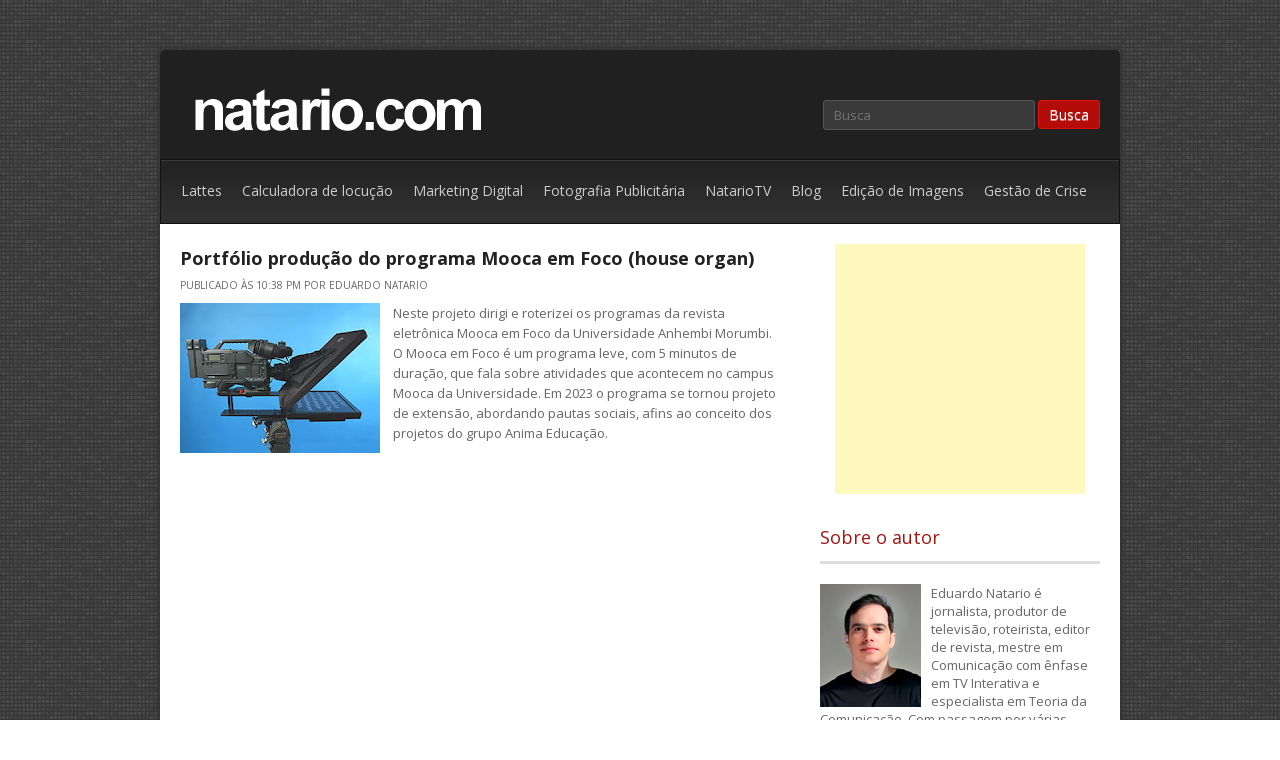

--- FILE ---
content_type: text/html; charset=UTF-8
request_url: https://www.natario.com/2023/07/portfolio-producao-do-programa-mooca-em.html
body_size: 22053
content:
<!DOCTYPE html>
<html dir='ltr' xmlns='http://www.w3.org/1999/xhtml' xmlns:b='http://www.google.com/2005/gml/b' xmlns:data='http://www.google.com/2005/gml/data' xmlns:expr='http://www.google.com/2005/gml/expr'>
<head>
<link href='https://www.blogger.com/static/v1/widgets/2944754296-widget_css_bundle.css' rel='stylesheet' type='text/css'/>
<!-- Global site tag (gtag.js) - Google Analytics -->
<script async='async' src='https://www.googletagmanager.com/gtag/js?id=UA-18185822-1'></script>
<script>
  window.dataLayer = window.dataLayer || [];
  function gtag(){dataLayer.push(arguments);}
  gtag('js', new Date());

  gtag('config', 'UA-18185822-1');
</script>
<meta content='text/html; charset=UTF-8' http-equiv='Content-Type'/>
<meta content='blogger' name='generator'/>
<link href='https://www.natario.com/favicon.ico' rel='icon' type='image/x-icon'/>
<link href='https://www.natario.com/2023/07/portfolio-producao-do-programa-mooca-em.html' rel='canonical'/>
<link rel="alternate" type="application/atom+xml" title="Eduardo Natario - www.natario.com - Atom" href="https://www.natario.com/feeds/posts/default" />
<link rel="alternate" type="application/rss+xml" title="Eduardo Natario - www.natario.com - RSS" href="https://www.natario.com/feeds/posts/default?alt=rss" />
<link rel="service.post" type="application/atom+xml" title="Eduardo Natario - www.natario.com - Atom" href="https://www.blogger.com/feeds/3725371/posts/default" />

<link rel="alternate" type="application/atom+xml" title="Eduardo Natario - www.natario.com - Atom" href="https://www.natario.com/feeds/494272778951926955/comments/default" />
<!--Can't find substitution for tag [blog.ieCssRetrofitLinks]-->
<link href='https://blogger.googleusercontent.com/img/b/R29vZ2xl/AVvXsEjh1CeX5H9xzde8hOW2CXym0E1JFqeofvh9cKOqiCnX6Dsp7hokNT7nyjmlCuQfQZnRrA02HgZmTP_32AowUFAbsk7d4mD2Go-HqB1CjnzWJN9zZzU7jQdGfRygWbgy318QZvsY/w200-h150/tp2.jpg' rel='image_src'/>
<meta content='https://www.natario.com/2023/07/portfolio-producao-do-programa-mooca-em.html' property='og:url'/>
<meta content='Portfólio produção do programa Mooca em Foco (house organ)' property='og:title'/>
<meta content='Neste projeto dirigi e roterizei os programas da revista eletrônica Mooca em Foco da Universidade Anhembi Morumbi. O Mooca em Foco é um prog...' property='og:description'/>
<meta content='https://blogger.googleusercontent.com/img/b/R29vZ2xl/AVvXsEjh1CeX5H9xzde8hOW2CXym0E1JFqeofvh9cKOqiCnX6Dsp7hokNT7nyjmlCuQfQZnRrA02HgZmTP_32AowUFAbsk7d4mD2Go-HqB1CjnzWJN9zZzU7jQdGfRygWbgy318QZvsY/w1200-h630-p-k-no-nu/tp2.jpg' property='og:image'/>
<title>Portfólio produção do programa Mooca em Foco (house organ) ~ Eduardo Natario - www.natario.com</title>
<link href="//fonts.googleapis.com/css?family=Open+Sans:400,300,800,700,600" rel="stylesheet" type="text/css">
<!--[if lt IE 9]> <script type='text/javascript'> //<![CDATA[ // html5shiv MIT @rem remysharp.com/html5-enabling-script // iepp v1.6.2 MIT @jon_neal iecss.com/print-protector /*@cc_on(function(a,b){function r(a){var b=-1;while(++b<f)a.createElement(e[b])}if(!(!window.attachEvent||!b.createStyleSheet||!function(){var a=document.createElement("div");a.innerHTML="<elem></elem>";return a.childNodes.length!==1}())){a.iepp=a.iepp||{};var c=a.iepp,d=c.html5elements||"abbr|article|aside|audio|canvas|datalist|details|figcaption|figure|footer|header|hgroup|mark|meter|nav|output|progress|section|summary|time|video",e=d.split("|"),f=e.length,g=new RegExp("(^|\\s)("+d+")","gi"),h=new RegExp("<(/*)("+d+")","gi"),i=/^\s*[\{\}]\s*$/,j=new RegExp("(^|[^\\n]*?\\s)("+d+")([^\\n]*)({[\\n\\w\\W]*?})","gi"),k=b.createDocumentFragment(),l=b.documentElement,m=l.firstChild,n=b.createElement("body"),o=b.createElement("style"),p=/print|all/,q;c.getCSS=function(a,b){if(a+""===undefined)return"";var d=-1,e=a.length,f,g=[];while(++d<e){f=a[d];if(f.disabled)continue;b=f.media||b,p.test(b)&&g.push(c.getCSS(f.imports,b),f.cssText),b="all"}return g.join("")},c.parseCSS=function(a){var b=[],c;while((c=j.exec(a))!=null)b.push(((i.exec(c[1])?"\n":c[1])+c[2]+c[3]).replace(g,"$1.iepp_$2")+c[4]);return b.join("\n")},c.writeHTML=function(){var a=-1;q=q||b.body;while(++a<f){var c=b.getElementsByTagName(e[a]),d=c.length,g=-1;while(++g<d)c[g].className.indexOf("iepp_")<0&&(c[g].className+=" iepp_"+e[a])}k.appendChild(q),l.appendChild(n),n.className=q.className,n.id=q.id,n.innerHTML=q.innerHTML.replace(h,"<$1font")},c._beforePrint=function(){o.styleSheet.cssText=c.parseCSS(c.getCSS(b.styleSheets,"all")),c.writeHTML()},c.restoreHTML=function(){n.innerHTML="",l.removeChild(n),l.appendChild(q)},c._afterPrint=function(){c.restoreHTML(),o.styleSheet.cssText=""},r(b),r(k);if(c.disablePP)return;m.insertBefore(o,m.firstChild),o.media="print",o.className="iepp-printshim",a.attachEvent("onbeforeprint",c._beforePrint),a.attachEvent("onafterprint",c._afterPrint)}})(this,document)@*/ //]]> </script> <![endif]-->
<style id='page-skin-1' type='text/css'><!--
/*
-----------------------------------------------
Template Name  : Monaco
Author         : NewBloggerThemes.com
Author URL     : http://newbloggerthemes.com/
Theme URL      : http://newbloggerthemes.com/monaco-blogger-template/
Created Date   : Monday, October 8, 2012
License        : This template is free for both personal and commercial use, But to satisfy the 'attribution' clause of the license, you are required to keep the footer links intact which provides due credit to its authors.For more information about this license, please use this link :http://creativecommons.org/licenses/by/3.0/
----------------------------------------------- */
body#layout ul{list-style-type:none;list-style:none}
body#layout ul li{list-style-type:none;list-style:none}
body#layout #content {width:600px;}
body#layout #nbtfeature {display:none;}
body#layout #slider {display:none;}
/* Variable definitions
====================
*/
/* Use this with templates/template-twocol.html */
html, body, div, span, applet, object, iframe,
h1, h2, h3, h4, h5, h6, p, blockquote, pre,
a, abbr, acronym, address, big, cite, code,
del, dfn, em, font, ins, kbd, q, s, samp,
small, strike, strong, sub, sup, tt, var,
dl, dt, dd, ol, ul, li,
fieldset, form, label, legend,
table, caption, tbody, tfoot, thead, tr, th, td {
border: 0;
font-family: inherit;
font-size: 100%;
font-style: inherit;
font-weight: inherit;
margin: 0;
outline: 0;
padding: 0;
vertical-align: baseline;
}
html {
font-size: 62.5%; /* Corrects text resizing oddly in IE6/7 when body font-size is set using em units http://clagnut.com/blog/348/#c790 */
overflow-y: scroll; /* Keeps page centred in all browsers regardless of content height */
-webkit-text-size-adjust: 100%; /* Prevents iOS text size adjust after orientation change, without disabling user zoom */
-ms-text-size-adjust: 100%; /* www.456bereastreet.com/archive/201012/controlling_text_size_in_safari_for_ios_without_disabling_user_zoom/ */
}
body {
background: #fff;
}
article,
aside,
details,
figcaption,
figure,
footer,
header,
hgroup,
nav,
section {
display: block;
}
ol, ul {
list-style: none;
}
table { /* tables still need 'cellspacing="0"' in the markup */
border-collapse: separate;
border-spacing: 0;
}
caption, th, td {
font-weight: normal;
text-align: left;
}
blockquote:before, blockquote:after,
q:before, q:after {
content: "";
}
blockquote, q {
quotes: "" "";
}
a:focus {
outline: thin dotted;
}
a:hover,
a:active { /* Improves readability when focused and also mouse hovered in all browsers people.opera.com/patrickl/experiments/keyboard/test */
outline: 0;
}
a img {
border: 0;
}
/* =Global
----------------------------------------------- */
body,
button,
input,
select,
textarea {
color: #666666;
font-family: Open sans,sans-serif;
font-size: 13px;
font-size: 1.3rem;
line-height: 1.6;
}
body{
background:url(https://blogger.googleusercontent.com/img/b/R29vZ2xl/AVvXsEjawo7rD2371NVY1-7OMA9iLvaZ4zrUY1Taw2475NICFItLg8cpAH9lZa3cz4ej3MwLqFkKCpfvY2TaWZE-X23ifIUPkJGHJwQMEov3yBKQKq4flmZui0kPbK5Xd_hE0esLmcpLhA/s0/body.png) fixed;
}
/* Headings */
h1,h2,h3,h4,h5,h6 {
clear: both;
}
h1 {
font-size: 25px;
}
h2 {
font-size: 23px;
}
h3 {
font-size: 21px;
}
h4 {
font-size: 19px;
}
h5 {
font-size: 17px;
}
h6 {
font-size: 15px;
}
/* `Spacing
----------------------------------------------------------------------------------------------------*/
ol {
list-style: decimal;
}
ul {
list-style: disc;
}
li {
margin-left: 30px;
}
p,
dl,
hr,
h1,
h2,
h3,
h4,
h5,
h6,
ol,
ul,
pre,
table,
address,
fieldset {
margin-bottom: 10px;
}
dt {
font-weight: bold;
}
dd {
margin: 0 1.5em 1.5em;
}
b, strong {
font-weight: bold;
}
dfn, cite, em, i {
font-style: italic;
}
blockquote {
margin: 0 1.5em;
}
address {
margin: 0 0 1.5em;
}
pre {
background: #eee;
font-family: "Courier 10 Pitch", Courier, monospace;
font-size: 15px;
font-size: 1.5rem;
line-height: 1.6;
margin-bottom: 1.6em;
padding: 1.6em;
overflow: auto;
max-width: 100%;
}
code, kbd, tt, var {
font: 15px Monaco, Consolas, "Andale Mono", "DejaVu Sans Mono", monospace;
}
abbr, acronym {
border-bottom: 1px dotted #666;
cursor: help;
}
mark, ins {
background: #fff9c0;
text-decoration: none;
}
sup,
sub {
font-size: 75%;
height: 0;
line-height: 0;
position: relative;
vertical-align: baseline;
}
sup {
bottom: 1ex;
}
sub {
top: .5ex;
}
small {
font-size: 75%;
}
big {
font-size: 125%;
}
figure {
margin: 0;
}
table {
margin: 0 0 1.5em;
width: 100%;
}
th {
font-weight: bold;
}
button,
input,
select,
textarea {
font-size: 100%; /* Corrects font size not being inherited in all browsers */
margin: 0; /* Addresses margins set differently in IE6/7, F3/4, S5, Chrome */
vertical-align: baseline; /* Improves appearance and consistency in all browsers */
*vertical-align: middle; /* Improves appearance and consistency in all browsers */
}
button,
input {
line-height: normal; /* Addresses FF3/4 setting line-height using !important in the UA stylesheet */
*overflow: visible;  /* Corrects inner spacing displayed oddly in IE6/7 */
}
button,
html input[type="button"],
input[type="reset"],
input[type="submit"] {
border: 1px solid #ccc;
border-color: #ccc #ccc #bbb #ccc;
border-radius: 3px;
background: #fafafa; /* Old browsers */
background: -moz-linear-gradient(top,  #fafafa 60%, #e6e6e6 100%); /* FF3.6+ */
background: -webkit-gradient(linear, left top, left bottom, color-stop(60%,#fafafa), color-stop(100%,#e6e6e6)); /* Chrome,Safari4+ */
background: -webkit-linear-gradient(top,  #fafafa 60%,#e6e6e6 100%); /* Chrome10+,Safari5.1+ */
background: -o-linear-gradient(top,  #fafafa 60%,#e6e6e6 100%); /* Opera 11.10+ */
background: -ms-linear-gradient(top,  #fafafa 60%,#e6e6e6 100%); /* IE10+ */
background: linear-gradient(top,  #fafafa 60%,#e6e6e6 100%); /* W3C */
filter: progid:DXImageTransform.Microsoft.gradient( startColorstr='#fafafa', endColorstr='#e6e6e6',GradientType=0 ); /* IE6-9 */
box-shadow: inset 0 2px 1px #fff;
color: rgba(0,0,0,.8);
cursor: pointer; /* Improves usability and consistency of cursor style between image-type 'input' and others */
-webkit-appearance: button; /* Corrects inability to style clickable 'input' types in iOS */
font-size: 12px;
font-size: 1.4rem;
padding: 1.12em 1.5em .88em;
text-shadow: 0 1px 0 rgba(255,255,255,.5);
}
button:hover,
html input[type="button"]:hover,
input[type="reset"]:hover,
input[type="submit"]:hover {
background: #f5f5f5; /* Old browsers */
background: -moz-linear-gradient(top,  #f5f5f5 60%, #dcdcdc 100%); /* FF3.6+ */
background: -webkit-gradient(linear, left top, left bottom, color-stop(60%,#f5f5f5), color-stop(100%,#dcdcdc)); /* Chrome,Safari4+ */
background: -webkit-linear-gradient(top,  #f5f5f5 60%,#dcdcdc 100%); /* Chrome10+,Safari5.1+ */
background: -o-linear-gradient(top,  #f5f5f5 60%,#dcdcdc 100%); /* Opera 11.10+ */
background: -ms-linear-gradient(top,  #f5f5f5 60%,#dcdcdc 100%); /* IE10+ */
background: linear-gradient(top,  #f5f5f5 60%,#dcdcdc 100%); /* W3C */
filter: progid:DXImageTransform.Microsoft.gradient( startColorstr='#f5f5f5', endColorstr='#dcdcdc',GradientType=0 ); /* IE6-9 */
border-color: #bbb #bbb #aaa #bbb;
}
button:focus,
html input[type="button"]:focus,
input[type="reset"]:focus,
input[type="submit"]:focus,
button:active,
html input[type="button"]:active,
input[type="reset"]:active,
input[type="submit"]:active {
border-color: #aaa #bbb #bbb #bbb;
box-shadow: inset 0 2px 3px rgba(0,0,0,.15);
box-shadow: inset 0 2px 2px rgba(0,0,0,.15);
}
input[type="checkbox"],
input[type="radio"] {
box-sizing: border-box; /* Addresses box sizing set to content-box in IE8/9 */
padding: 0; /* Addresses excess padding in IE8/9 */
}
input[type="search"] {
-webkit-appearance: textfield; /* Addresses appearance set to searchfield in S5, Chrome */
-moz-box-sizing: content-box;
-webkit-box-sizing: content-box; /* Addresses box sizing set to border-box in S5, Chrome (include -moz to future-proof) */
box-sizing: content-box;
}
input[type="search"]::-webkit-search-decoration { /* Corrects inner padding displayed oddly in S5, Chrome on OSX */
-webkit-appearance: none;
}
button::-moz-focus-inner,
input::-moz-focus-inner { /* Corrects inner padding and border displayed oddly in FF3/4 www.sitepen.com/blog/2008/05/14/the-devils-in-the-details-fixing-dojos-toolbar-buttons/ */
border: 0;
padding: 0;
}
input[type=text],
input[type=email],
textarea {
color: #666;
border: 1px solid #ccc;
border-radius: 3px;
}
input[type=text]:focus,
input[type=email]:focus,
textarea:focus {
color: #111;
}
input[type=text],
input[type=email] {
padding: 3px;
}
textarea {
overflow: auto; /* Removes default vertical scrollbar in IE6/7/8/9 */
padding-left: 3px;
vertical-align: top; /* Improves readability and alignment in all browsers */
width: 98%;
}
/* Links */
a {
color: #B61F10;
text-decoration: none;
}
a:visited {
color: #B61F10;
}
a:hover,
a:focus,
a:active {
color: #E51F0D;
}
/* =Containers
--------------------------------------------------------------------------------*/
.container_6
{
margin-left: auto;
margin-right: auto;
width: 960px;
}
/* =Grid >> Global
--------------------------------------------------------------------------------*/
.grid_1,
.grid_2,
.grid_3,
.grid_4,
.grid_5,
.grid_6 {
display: inline;
float: left;
margin-left: 20px;
margin-right: 20px;
}
.push_1, .pull_1,
.push_2, .pull_2,
.push_3, .pull_3,
.push_4, .pull_4,
.push_5, .pull_5 {
position: relative;
}
/* =Grid >> Children (Alpha ~ First, Omega ~ Last)
--------------------------------------------------------------------------------*/
.alpha {margin-left: 0;}
.omega {margin-right: 0;}
/* =Grid >> 6 Columns
--------------------------------------------------------------------------------*/
.container_6 .grid_1 {width: 120px;}
.container_6 .grid_2 {width: 280px;}
.container_6 .grid_3 {width: 440px;}
.container_6 .grid_4 {width: 600px;}
.container_6 .grid_5 {width: 760px;}
.container_6 .grid_6 {width: 920px;}
/* =Prefix Extra Space >> 6 Columns
--------------------------------------------------------------------------------*/
.container_6 .prefix_1 {padding-left: 160px;}
.container_6 .prefix_2 {padding-left: 320px;}
.container_6 .prefix_3 {padding-left: 480px;}
.container_6 .prefix_4 {padding-left: 640px;}
.container_6 .prefix_5 {padding-left: 800px;}
/* =Suffix Extra Space >> 6 Columns
--------------------------------------------------------------------------------*/
.container_6 .suffix_1 {padding-right: 160px;}
.container_6 .suffix_2 {padding-right: 320px;}
.container_6 .suffix_3 {padding-right: 480px;}
.container_6 .suffix_4 {padding-right: 640px;}
.container_6 .suffix_5 {padding-right: 800px;}
/* `Push Space >> 6 Columns
--------------------------------------------------------------------------------*/
.container_6 .push_1 {left: 160px;}
.container_6 .push_2 {left: 320px;}
.container_6 .push_3 {left: 480px;}
.container_6 .push_4 {left: 640px;}
.container_6 .push_5 {left: 800px;}
/* `Pull Space >> 6 Columns
--------------------------------------------------------------------------------*/
.container_6 .pull_1 {left: -160px;}
.container_6 .pull_2 {left: -320px;}
.container_6 .pull_3 {left: -480px;}
.container_6 .pull_4 {left: -640px;}
.container_6 .pull_5 {left: -800px;}
/* `Clear Floated Elements
----------------------------------------------------------------------------------------------------*/
/* http://sonspring.com/journal/clearing-floats */
.clear {
clear: both;
display: block;
overflow: hidden;
visibility: hidden;
width: 0;
height: 0;
}
/* http://www.yuiblog.com/blog/2010/09/27/clearfix-reloaded-overflowhidden-demystified */
.clearfix:before,
.clearfix:after {
content: "\0020";
display: block;
overflow: hidden;
visibility: hidden;
width: 0;
height: 0;
}
.clearfix:after {
clear: both;
}
/*
The following zoom:1 rule is specifically for IE6 + IE7.
Move to separate stylesheet if invalid CSS is a problem.
*/
.clearfix {
zoom: 1;
}
/* Header */
#masthead{
background:#202020;
-webkit-border-radius: 5px 5px 0px 0px;
border-radius: 5px 5px 0px 0px;
}
.top{
padding:30px 0px 10px 0px;
}
.logo{
float:left;
width:400px;
text-transform:uppercase;
margin-left:20px;
}
h1.site-title{
font-weight: 900;
color:#444;
font-size: 36px;
line-height:120%;
margin:0px 0px;
text-shadow:1px 1px 0px #111;
}
h1.site-title a, h1.site-title a:visited{
color:#fff;
}
h2.site-description{
color:#ccc;
font-size:15px;
}
.reach{
float:right;
margin-top:20px;
color:#222;
text-shadow:1px 1px 0px #fff;
}
.reach span{
font-weight:900;
text-transform:uppercase;
}
/* TOP-MENU */
#botmenu{
margin:0px 0px 0px 0px;
font-size: 14px;
overflow:hidden;
background:#303030 url(https://blogger.googleusercontent.com/img/b/R29vZ2xl/AVvXsEgMo8MC-4U7o5eKNQadD7TBphvr2ba_sW80SmP1nCCh9KSZZxlDgDSd1Ay_4coo7buUIHOUZWRosU0Z2SdlDSyFYPWta_XhUz3T1REeUISqG6W1Mc5Og7QHf8rFik3Iwb-uoM8eEg/s0/menu.png) repeat-x;
border:1px solid #111;
}
#submenu {
margin: 0px 0px;
padding:0px 0px;
height:60px;
}
#submenu ul {
width: auto;
float:left;
list-style: none;
margin: 0;
padding: 0 10px;
}
#submenu li {
float: left;
list-style: none;
margin: 0;
padding: 0;
color: #222;
font-weight:400;
}
#submenu li a {
color: #ccc;
display: block;
margin: 0;
padding: 20px 10px 21px 10px;
text-decoration: none;
position: relative;
}
#submenu li a:hover, #submenu li a:active, #submenu .current_page_item a  {
color: #fff;
background:#3f3f3f url(https://blogger.googleusercontent.com/img/b/R29vZ2xl/AVvXsEi-QNDeMyZV-hCC-EMsjnCsMOC2Ed7Rh-_C3_5dmcZyN1M6K-oGegOwNyhbRYm9haekgzuWS8y2VCTbytbpxjX-KIfDwsopaRdAnOA4L4c3IYh0PG8Acv7nbVUKpz4k5OgGLZE7gA/s0/menua.png) repeat-x;
}
#submenu li a.sf-with-ul {
padding-right: 10px;
}
#submenu li ul li a, #submenu li ul li a:link, #submenu li ul li a:visited,
#submenu li ul li ul li a, #submenu li ul li ul li a:link, #submenu li ul li ul li a:visited,
#submenu li ul li ul li ul li a, #submenu li ul li ul li ul li a:link, #submenu li ul li ul li ul li a:visited {
color: #aaa;
width: 148px;
margin: 0;
padding: 10px 10px;
border-top:1px solid #3a3a3a;
position: relative;
font-weight:400;
}
#submenu ul li ul li:first-child a,#submenu ul li ul li ul li:first-child a,#submenu ul li ul li ul li ul li:first-child a  {
border-top:none;
}
#submenu li li a:hover, #submenu li li a:active {
color: #eee;
background:#272727;
}
#submenu li ul {
z-index: 9999;
position: absolute;
left: -999em;
height: auto;
width: 170px;
margin: 0px 0px 0px 0px;
padding: 5px 5px;
background:#2d2d2d;
border:1px solid #111;
}
#submenu li ul a {
width: 150px;
}
#submenu li ul a:hover, #submenu li ul a:active {
}
#submenu li ul ul {
margin: -48px 0 0 181px;
}
#submenu li:hover ul ul, #submenu li:hover ul ul ul, #submenu li.sfHover ul ul, #submenu li.sfHover ul ul ul {
left: -999em;
}
#submenu li:hover ul, #submenu li li:hover ul, #submenu li li li:hover ul, #submenu li.sfHover ul, #submenu li li.sfHover ul, #submenu li li li.sfHover ul {
left: auto;
}
#submenu li:hover, #submenu li.sfHover {
position: static;
}
/* Slider */
#slider{
width:960px;
height:400px;
overflow:hidden;
}
/* Intro */
.intro{
background:#2c2c2c;
}
.intro-text{
width:860px;
margin:0px auto;
padding:20px 0px;
color:#eee;
font-size:28px;
font-weight:300;
text-align:center;
text-shadow: 1px 1px 0px #000;
}
/* Layout */
#page{
margin:50px auto;
-webkit-box-shadow:  0px 0px 5px 2px #333;
box-shadow:  0px 0px 5px 2px #333;
}
#main{
background: #fff;
}
#primary, #secondary{
margin-top:20px ;
margin-bottom:20px;
}
#primary{
width:640px;
float:left;
word-wrap:break-word;
overflow:hidden;
}
#secondary{
float:right;
word-wrap:break-word;
overflow:hidden;
}
h1.page-title{
margin:0px 20px 20px 20px;
font-size:18px;
color:#A5130F;
}
/* Articles */
a.box-image{
display:block;
margin-bottom: 20px;
}
.box-image img{
display:block;
}
.entry-header{
}
h2.entry-title{
font-size:18px;
margin:0px 0px 5px 0px ;
font-weight:700;
color:#222;
}
h2.entry-title a:link, h2.entry-title a:visited{
color:#222;
}
.entry-meta{
font-size:10px;
text-transform:uppercase;
}
/* =Content
----------------------------------------------- */
.sticky {
}
.hentry {
margin: 0 0 20px;
}
.entry-meta {
clear: both;
}
.byline {
}
.single .byline,
.group-blog .byline {
display: inline;
}
.entry-content,
.entry-summary {
margin: 10px 0 0;
}
.page-links {
clear: both;
margin: 0 0 1.5em;
}
/* Make sure embeds and iframes fit their containers */
embed,
iframe,
object {
max-width: 100%;
}
/* Searchform
------------------------------------------------*/
.reach{
margin-right:20px;
}
input#s{
padding:5px 10px;
width:190px;
background:#3a3a3a;
border:1px solid #555;
color:#eee;
}
input#searchsubmit{
padding:4px 10px;
background: #b30c09;
border:1px solid #E5110D;
box-shadow:none;
color:#fff;
}
/* Sidebar
------------------------------------------------*/
.sidebar {
color: #666666;
}
.sidebar a {
text-decoration: none;
color: #666666;
}
.sidebar a:hover {
text-decoration: none;
color: #000000;
}
.sidebar .widget {
margin: 0 0 25px 0;
padding: 0;
}
.sidebar .widget h2 {
font-size: 18px;
margin: 0 0 20px 0;
padding-bottom: 10px;
border-bottom: 3px solid #dddddd;
color: #A5130F;
}
.sidebar .widget-content {
margin: 0;
padding: 0;
line-height: 18px;
}
.sidebar ul {
list-style-type: none;
list-style: none;
margin: 0;
padding: 0;
}
.sidebar ul li {
padding: 5px;
margin: 0;
border-bottom: 1px solid #ffffff;
}
/* Footer widgets */
#bottom{
margin:0px;
padding:0px;
background:#2c2c2c;
border-top:5px solid #ddd;
border-bottom:5px solid #161616;
}
#bottom ul{
margin:0px;
padding:0px;
}
.botwid{
padding:30px 0px;
color:#d8d8d8;
list-style:none;
}
.botwid .widget h2{
font-size: 18px;
margin-bottom: 20px;
color:#fff;
font-weight:400;
}
.botwid ul {
list-style-type: none;
margin:  0px;
padding: 0px 0px 0px 0px ;
}
.botwid li{
list-style-type: none;
margin: 0 ;
padding: 0px 0px;
border-bottom:1px solid #3a3a3a;
}
.botwid ul ul  {
list-style-type: none;
margin: 0;
padding: 0px 0px 0px 0px;
background-repeat:no-repeat;
}
.botwid ul ul ul{
list-style-type: none;
margin: 0;
padding: 0;
border:0;
}
.botwid ul ul ul ul{
list-style-type: none;
margin: 0;
padding: 0;
border:0;
}
.botwid ul li {
height:100%;
line-height:18px;
clear: left;
list-style-type: none;
}
.botwid .widget ul li {
padding: 5px 0px !important;
}
.botwid ul li a:link, .botwid ul li a:visited  {
color: #aaa;
text-decoration: none;
padding: 7px 0px 7px 0px;
}
.botwid ul li a:hover{
color: #fff;
}
.botwid p{
padding: 7px 0px;
margin:0;
line-height:150%;
}
/* Footer */
.site-footer{
background: #212121;
padding:20px 0px;
-webkit-border-radius: 0px 0px 5px 5px;
border-radius: 0px 0px 5px 5px;
}
.site-info{
text-align:center;
color:#ddd;
}
.site-info a{
color:#ddd;
}
/* Browser Resets */
.flex-container a:active,
.flexslider a:active,
.flex-container a:focus,
.flexslider a:focus  {outline: none;}
.slides,
.flex-control-nav,
.flex-direction-nav {margin: 0; padding: 0; list-style: none;}
/* FlexSlider Necessary Styles
*********************************/
.flexslider {margin: 0; padding: 0; height:400px;}
.flexslider .slides > li  { margin:0px; display: none; -webkit-backface-visibility: hidden;} /* Hide the slides before the JS is loaded. Avoids image jumping */
.flexslider .slides img {max-width: 100%; display: block;}
.flex-pauseplay span {text-transform: capitalize;}
/* Clearfix for the .slides element */
.slides:after {content: "."; display: block; clear: both; visibility: hidden; line-height: 0; height: 0;}
html[xmlns] .slides {display: block;}
* html .slides {height: 1%;}
/* No JavaScript Fallback */
/* If you are not using another script, such as Modernizr, make sure you
* include js that eliminates this class on page load */
.no-js .slides > li:first-child {display: block;}
/* FlexSlider Default Theme
*********************************/
.flexslider {position: relative;  zoom: 1;}
.flexslider .slides {zoom: 1;}
.flexslider .slides > li {position: relative;}
/* Suggested container for "Slide" animation setups. Can replace this with your own, if you wish */
.flex-container {zoom: 1; position: relative;}
/* Caption style */
/* IE rgba() hack */
.flex-caption {background:url(https://blogger.googleusercontent.com/img/b/R29vZ2xl/AVvXsEhWTY6DKS4BN5MXkTKp7HUF9peh3PpGWuMFmJIZf7UxZil-jTUoR8rlnTJBKXToZwElQdsL0W2R389bJYWCxghD6JwPzb2O_kt6Cg6NPJ0PEzWpAYzRG0oNoF4tAV6k_TxRBZAggg/s0/caption.png); zoom: 1; font-size:14px; line-height:150%;}
.flex-caption h3{ margin-top:50px; color:#fff; text-transform:uppercase; font-weight:800; font-size:24px;}
.flex-caption { height:340px; width:330px; padding: 30px 30px 30px 70px; margin: 0; position: absolute; right: 0; top: 0; font-size: 13px; color:#e8e5e5; }
/* Direction Nav */
.flex-direction-nav { height: 0; }
.flex-direction-nav li a {width: 35px; height: 30px; margin: 0px 0 0; display: block; background: url(images/direction.png) no-repeat; position: absolute; bottom: 0; cursor: pointer; text-indent: -999em;}
.flex-direction-nav li .next {background-position: -35px 0; right: 265px;}
.flex-direction-nav li .prev {right: 300px;}
.flex-direction-nav li .disabled {opacity: .3; filter:alpha(opacity=30); cursor: default;}
/* Control Nav */
.flex-control-nav {width: 330px; position: absolute; bottom: 20px; right:30px;  }
.flex-control-nav li {margin: 0 0 0 5px; display: inline-block; zoom: 1; *display: inline;}
.flex-control-nav li:first-child {margin: 0;}
.flex-control-nav li a {width: 16px; height: 16px; display: block; background:url(https://blogger.googleusercontent.com/img/b/R29vZ2xl/AVvXsEiespg92cIYfWLAT-y9ctMudqLRoshD0E3R-uuQIsif2-govzyG8qYPAzNB5vjkyAk6acBZLW1Ci7Jrx8_gXtZB0VhkYp2tLWcyEWCKa6Ju_1bkXGmPR32E8j-CFlfDUQrIgGMHoQ/s0/dot.png); cursor: pointer;  text-indent: -999em;}
.flex-control-nav li a:hover {background-position: 0 -16px;}
.flex-control-nav li a.active {background-position: 0 -32px; cursor: default;}
h2.date-header {
margin: 1.5em 0 .5em;
display: none;
}
.main .widget {
margin: 0 0 5px;
padding: 0 0 2px;
}
.main .Blog {
border-bottom-width: 0;
}
#header .description {
color:#ffffff;
font-size:14px;
text-shadow:0px 1px 0px #000000;
}
/* Comments----------------------------------------------- */
#comments {
padding:10px;
}
#comment-name-url {
width: 365px;
float: left;
}
#comment-date {
width: 365px;
float: left;
margin-top: 5px;
font-size: 10px;
}
#comment-header {
float: left;
padding: 5px 0 40px 10px;
margin: 5px 0 15px 0;
position: relative;
background-color: #ffffff;
border: 1px dashed #eeeeee;
}
.avatar-image-container {
background: url(http: https://blogger.googleusercontent.com/img/b/R29vZ2xl/AVvXsEiZa9d1Jj4X3ByPZS5FfkWFHRT7P5i0h554GwKDo5eDJ3Sy32ePEi37R6rq1rSHqLusoR72wrbf7gHTFdbLpnPmnnzi_6xUsakNXMlhACgaH667IO8_3d_BYY72p5zGGqOZnV2lKA/s1600/comment-avatar.jpg);
width: 32px;
height: 32px;
float: right;
margin: 5px 10px 5px 5px;
border: 1px solid #dddddd;
}
.avatar-image-container img {
width: 32px;
height: 32px;
}
a.comments-autor-name {
color: #000000;
font: normal bold 14px Arial, Tahoma, Verdana;
}
a.says {
color: #000000;
font: normal 14px Arial, Tahoma, Verdana;
}
.says a:hover {
text-decoration: none;
}
.deleted-comment {
font-style: italic;
color: gray;
}
#blog-pager-newer-link {
float: left;
}
#blog-pager-older-link {
float: right;
}
#blog-pager {
text-align: center;
}
.feed-links {
clear: both;
}
/* Profile ----------------------------------------------- */
.profile-img {
float: left;
margin-top: 0;
margin-right: 5px;
margin-bottom: 5px;
margin-left: 0;
padding: 4px;
border: 1px solid #eeeeee;
}
.profile-data {
margin: 0;
text-transform: uppercase;
letter-spacing: .1em;
color: #000000;
font-weight: bold;
line-height: 1.6em;
}
.profile-datablock {
margin: .5em 0 .5em;
}
.profile-textblock {
margin: 0.5em 0;
line-height: 1.6em;
}
.avatar-image-container {
background: url(https://blogger.googleusercontent.com/img/b/R29vZ2xl/AVvXsEgPGjGGWmWywksoMvvooiXAtGq1jqcoN4SiROmG0w4fCIhta5vThTn3ue1sjMmF1MhBOP64oUB2q2S_BhaejfA-07qVBpfFQrXEeO2mBS5QmCuh6BdTaAXJCpjChGK5L54qIsKVJQ/s0/comment-avatar.jpg);
width: 32px;
height: 32px;
float: right;
margin: 5px 10px 5px 5px;
border: 1px solid #dddddd;
}
.avatar-image-container img {
width: 32px;
height: 32px;
}
.profile-link {
text-transform: uppercase;
letter-spacing: .1em;
}
.comment-form {
max-width: 600px;
}
#navbar-iframe {
height: 0;
visibility: hidden;
display: none;
}
.cover {
float: left;
width: 100%;
}
.PopularPosts .widget-content ul li {
padding:6px 0px;
}
.reaction-buttons table{
border:none;
margin-bottom:5px;
}
.reaction-buttons table, .reaction-buttons td{
border:none;
}
.status-msg-wrap, .status-msg-body, .status-msg-border, .status-msg-bg, .status-msg-hidden {
display: none;
}

--></style>
<script src='https://ajax.googleapis.com/ajax/libs/jquery/1.8.0/jquery.min.js' type='text/javascript'></script>
<script type='text/javascript'>
//<![CDATA[

/*
 * jQuery FlexSlider v1.8
 * http://www.woothemes.com/flexslider/
 *
 * Copyright 2012 WooThemes
 * Free to use under the MIT license.
 * http://www.opensource.org/licenses/mit-license.php
 *
 * Contributing Author: Tyler Smith
 */
(function(a){a.flexslider=function(c,b){var d=a(c);a.data(c,"flexslider",d);d.init=function(){d.vars=a.extend({},a.flexslider.defaults,b);a.data(c,"flexsliderInit",true);d.container=a(".slides",d).first();d.slides=a(".slides:first > li",d);d.count=d.slides.length;d.animating=false;d.currentSlide=d.vars.slideToStart;d.animatingTo=d.currentSlide;d.atEnd=(d.currentSlide==0)?true:false;d.eventType=("ontouchstart" in document.documentElement)?"touchstart":"click";d.cloneCount=0;d.cloneOffset=0;d.manualPause=false;d.vertical=(d.vars.slideDirection=="vertical");d.prop=(d.vertical)?"top":"marginLeft";d.args={};d.transitions="webkitTransition" in document.body.style;if(d.transitions){d.prop="-webkit-transform"}if(d.vars.controlsContainer!=""){d.controlsContainer=a(d.vars.controlsContainer).eq(a(".slides").index(d.container));d.containerExists=d.controlsContainer.length>0}if(d.vars.manualControls!=""){d.manualControls=a(d.vars.manualControls,((d.containerExists)?d.controlsContainer:d));d.manualExists=d.manualControls.length>0}if(d.vars.randomize){d.slides.sort(function(){return(Math.round(Math.random())-0.5)});d.container.empty().append(d.slides)}if(d.vars.animation.toLowerCase()=="slide"){if(d.transitions){d.setTransition(0)}d.css({overflow:"hidden"});if(d.vars.animationLoop){d.cloneCount=2;d.cloneOffset=1;d.container.append(d.slides.filter(":first").clone().addClass("clone")).prepend(d.slides.filter(":last").clone().addClass("clone"))}d.newSlides=a(".slides:first > li",d);var m=(-1*(d.currentSlide+d.cloneOffset));if(d.vertical){d.newSlides.css({display:"block",width:"100%","float":"left"});d.container.height((d.count+d.cloneCount)*200+"%").css("position","absolute").width("100%");setTimeout(function(){d.css({position:"relative"}).height(d.slides.filter(":first").height());d.args[d.prop]=(d.transitions)?"translate3d(0,"+m*d.height()+"px,0)":m*d.height()+"px";d.container.css(d.args)},100)}else{d.args[d.prop]=(d.transitions)?"translate3d("+m*d.width()+"px,0,0)":m*d.width()+"px";d.container.width((d.count+d.cloneCount)*200+"%").css(d.args);setTimeout(function(){d.newSlides.width(d.width()).css({"float":"left",display:"block"})},100)}}else{d.transitions=false;d.slides.css({width:"100%","float":"left",marginRight:"-100%"}).eq(d.currentSlide).fadeIn(d.vars.animationDuration)}if(d.vars.controlNav){if(d.manualExists){d.controlNav=d.manualControls}else{var e=a('<ol class="flex-control-nav"></ol>');var s=1;for(var t=0;t<d.count;t++){e.append("<li><a>"+s+"</a></li>");s++}if(d.containerExists){a(d.controlsContainer).append(e);d.controlNav=a(".flex-control-nav li a",d.controlsContainer)}else{d.append(e);d.controlNav=a(".flex-control-nav li a",d)}}d.controlNav.eq(d.currentSlide).addClass("active");d.controlNav.bind(d.eventType,function(i){i.preventDefault();if(!a(this).hasClass("active")){(d.controlNav.index(a(this))>d.currentSlide)?d.direction="next":d.direction="prev";d.flexAnimate(d.controlNav.index(a(this)),d.vars.pauseOnAction)}})}if(d.vars.directionNav){var v=a('<ul class="flex-direction-nav"><li><a class="prev" href="#">'+d.vars.prevText+'</a></li><li><a class="next" href="#">'+d.vars.nextText+"</a></li></ul>");if(d.containerExists){a(d.controlsContainer).append(v);d.directionNav=a(".flex-direction-nav li a",d.controlsContainer)}else{d.append(v);d.directionNav=a(".flex-direction-nav li a",d)}if(!d.vars.animationLoop){if(d.currentSlide==0){d.directionNav.filter(".prev").addClass("disabled")}else{if(d.currentSlide==d.count-1){d.directionNav.filter(".next").addClass("disabled")}}}d.directionNav.bind(d.eventType,function(i){i.preventDefault();var j=(a(this).hasClass("next"))?d.getTarget("next"):d.getTarget("prev");if(d.canAdvance(j)){d.flexAnimate(j,d.vars.pauseOnAction)}})}if(d.vars.keyboardNav&&a("ul.slides").length==1){function h(i){if(d.animating){return}else{if(i.keyCode!=39&&i.keyCode!=37){return}else{if(i.keyCode==39){var j=d.getTarget("next")}else{if(i.keyCode==37){var j=d.getTarget("prev")}}if(d.canAdvance(j)){d.flexAnimate(j,d.vars.pauseOnAction)}}}}a(document).bind("keyup",h)}if(d.vars.mousewheel){d.mousewheelEvent=(/Firefox/i.test(navigator.userAgent))?"DOMMouseScroll":"mousewheel";d.bind(d.mousewheelEvent,function(y){y.preventDefault();y=y?y:window.event;var i=y.detail?y.detail*-1:y.originalEvent.wheelDelta/40,j=(i<0)?d.getTarget("next"):d.getTarget("prev");if(d.canAdvance(j)){d.flexAnimate(j,d.vars.pauseOnAction)}})}if(d.vars.slideshow){if(d.vars.pauseOnHover&&d.vars.slideshow){d.hover(function(){d.pause()},function(){if(!d.manualPause){d.resume()}})}d.animatedSlides=setInterval(d.animateSlides,d.vars.slideshowSpeed)}if(d.vars.pausePlay){var q=a('<div class="flex-pauseplay"><span></span></div>');if(d.containerExists){d.controlsContainer.append(q);d.pausePlay=a(".flex-pauseplay span",d.controlsContainer)}else{d.append(q);d.pausePlay=a(".flex-pauseplay span",d)}var n=(d.vars.slideshow)?"pause":"play";d.pausePlay.addClass(n).text((n=="pause")?d.vars.pauseText:d.vars.playText);d.pausePlay.bind(d.eventType,function(i){i.preventDefault();if(a(this).hasClass("pause")){d.pause();d.manualPause=true}else{d.resume();d.manualPause=false}})}if("ontouchstart" in document.documentElement){var w,u,l,r,o,x,p=false;d.each(function(){if("ontouchstart" in document.documentElement){this.addEventListener("touchstart",g,false)}});function g(i){if(d.animating){i.preventDefault()}else{if(i.touches.length==1){d.pause();r=(d.vertical)?d.height():d.width();x=Number(new Date());l=(d.vertical)?(d.currentSlide+d.cloneOffset)*d.height():(d.currentSlide+d.cloneOffset)*d.width();w=(d.vertical)?i.touches[0].pageY:i.touches[0].pageX;u=(d.vertical)?i.touches[0].pageX:i.touches[0].pageY;d.setTransition(0);this.addEventListener("touchmove",k,false);this.addEventListener("touchend",f,false)}}}function k(i){o=(d.vertical)?w-i.touches[0].pageY:w-i.touches[0].pageX;p=(d.vertical)?(Math.abs(o)<Math.abs(i.touches[0].pageX-u)):(Math.abs(o)<Math.abs(i.touches[0].pageY-u));if(!p){i.preventDefault();if(d.vars.animation=="slide"&&d.transitions){if(!d.vars.animationLoop){o=o/((d.currentSlide==0&&o<0||d.currentSlide==d.count-1&&o>0)?(Math.abs(o)/r+2):1)}d.args[d.prop]=(d.vertical)?"translate3d(0,"+(-l-o)+"px,0)":"translate3d("+(-l-o)+"px,0,0)";d.container.css(d.args)}}}function f(j){d.animating=false;if(d.animatingTo==d.currentSlide&&!p&&!(o==null)){var i=(o>0)?d.getTarget("next"):d.getTarget("prev");if(d.canAdvance(i)&&Number(new Date())-x<550&&Math.abs(o)>20||Math.abs(o)>r/2){d.flexAnimate(i,d.vars.pauseOnAction)}else{d.flexAnimate(d.currentSlide,d.vars.pauseOnAction)}}this.removeEventListener("touchmove",k,false);this.removeEventListener("touchend",f,false);w=null;u=null;o=null;l=null}}if(d.vars.animation.toLowerCase()=="slide"){a(window).resize(function(){if(!d.animating&&d.is(":visible")){if(d.vertical){d.height(d.slides.filter(":first").height());d.args[d.prop]=(-1*(d.currentSlide+d.cloneOffset))*d.slides.filter(":first").height()+"px";if(d.transitions){d.setTransition(0);d.args[d.prop]=(d.vertical)?"translate3d(0,"+d.args[d.prop]+",0)":"translate3d("+d.args[d.prop]+",0,0)"}d.container.css(d.args)}else{d.newSlides.width(d.width());d.args[d.prop]=(-1*(d.currentSlide+d.cloneOffset))*d.width()+"px";if(d.transitions){d.setTransition(0);d.args[d.prop]=(d.vertical)?"translate3d(0,"+d.args[d.prop]+",0)":"translate3d("+d.args[d.prop]+",0,0)"}d.container.css(d.args)}}})}d.vars.start(d)};d.flexAnimate=function(g,f){if(!d.animating&&d.is(":visible")){d.animating=true;d.animatingTo=g;d.vars.before(d);if(f){d.pause()}if(d.vars.controlNav){d.controlNav.removeClass("active").eq(g).addClass("active")}d.atEnd=(g==0||g==d.count-1)?true:false;if(!d.vars.animationLoop&&d.vars.directionNav){if(g==0){d.directionNav.removeClass("disabled").filter(".prev").addClass("disabled")}else{if(g==d.count-1){d.directionNav.removeClass("disabled").filter(".next").addClass("disabled")}else{d.directionNav.removeClass("disabled")}}}if(!d.vars.animationLoop&&g==d.count-1){d.pause();d.vars.end(d)}if(d.vars.animation.toLowerCase()=="slide"){var e=(d.vertical)?d.slides.filter(":first").height():d.slides.filter(":first").width();if(d.currentSlide==0&&g==d.count-1&&d.vars.animationLoop&&d.direction!="next"){d.slideString="0px"}else{if(d.currentSlide==d.count-1&&g==0&&d.vars.animationLoop&&d.direction!="prev"){d.slideString=(-1*(d.count+1))*e+"px"}else{d.slideString=(-1*(g+d.cloneOffset))*e+"px"}}d.args[d.prop]=d.slideString;if(d.transitions){d.setTransition(d.vars.animationDuration);d.args[d.prop]=(d.vertical)?"translate3d(0,"+d.slideString+",0)":"translate3d("+d.slideString+",0,0)";d.container.css(d.args).one("webkitTransitionEnd transitionend",function(){d.wrapup(e)})}else{d.container.animate(d.args,d.vars.animationDuration,function(){d.wrapup(e)})}}else{d.slides.eq(d.currentSlide).fadeOut(d.vars.animationDuration);d.slides.eq(g).fadeIn(d.vars.animationDuration,function(){d.wrapup()})}}};d.wrapup=function(e){if(d.vars.animation=="slide"){if(d.currentSlide==0&&d.animatingTo==d.count-1&&d.vars.animationLoop){d.args[d.prop]=(-1*d.count)*e+"px";if(d.transitions){d.setTransition(0);d.args[d.prop]=(d.vertical)?"translate3d(0,"+d.args[d.prop]+",0)":"translate3d("+d.args[d.prop]+",0,0)"}d.container.css(d.args)}else{if(d.currentSlide==d.count-1&&d.animatingTo==0&&d.vars.animationLoop){d.args[d.prop]=-1*e+"px";if(d.transitions){d.setTransition(0);d.args[d.prop]=(d.vertical)?"translate3d(0,"+d.args[d.prop]+",0)":"translate3d("+d.args[d.prop]+",0,0)"}d.container.css(d.args)}}}d.animating=false;d.currentSlide=d.animatingTo;d.vars.after(d)};d.animateSlides=function(){if(!d.animating){d.flexAnimate(d.getTarget("next"))}};d.pause=function(){clearInterval(d.animatedSlides);if(d.vars.pausePlay){d.pausePlay.removeClass("pause").addClass("play").text(d.vars.playText)}};d.resume=function(){d.animatedSlides=setInterval(d.animateSlides,d.vars.slideshowSpeed);if(d.vars.pausePlay){d.pausePlay.removeClass("play").addClass("pause").text(d.vars.pauseText)}};d.canAdvance=function(e){if(!d.vars.animationLoop&&d.atEnd){if(d.currentSlide==0&&e==d.count-1&&d.direction!="next"){return false}else{if(d.currentSlide==d.count-1&&e==0&&d.direction=="next"){return false}else{return true}}}else{return true}};d.getTarget=function(e){d.direction=e;if(e=="next"){return(d.currentSlide==d.count-1)?0:d.currentSlide+1}else{return(d.currentSlide==0)?d.count-1:d.currentSlide-1}};d.setTransition=function(e){d.container.css({"-webkit-transition-duration":(e/1000)+"s"})};d.init()};a.flexslider.defaults={animation:"fade",slideDirection:"horizontal",slideshow:true,slideshowSpeed:7000,animationDuration:600,directionNav:true,controlNav:true,keyboardNav:true,mousewheel:false,prevText:"Previous",nextText:"Next",pausePlay:false,pauseText:"Pause",playText:"Play",randomize:false,slideToStart:0,animationLoop:true,pauseOnAction:true,pauseOnHover:false,controlsContainer:"",manualControls:"",start:function(){},before:function(){},after:function(){},end:function(){}};a.fn.flexslider=function(b){return this.each(function(){if(a(this).find(".slides li").length==1){a(this).find(".slides li").fadeIn(400)}else{if(a(this).data("flexsliderInit")!=true){new a.flexslider(this,b)}}})}})(jQuery);

//]]>
</script>
<script type='text/javascript'>
//<![CDATA[

/*
 * Superfish v1.4.8 - jQuery menu widget
 * Copyright (c) 2008 Joel Birch
 *
 * Dual licensed under the MIT and GPL licenses:
 * 	http://www.opensource.org/licenses/mit-license.php
 * 	http://www.gnu.org/licenses/gpl.html
 *
 * CHANGELOG: http://users.tpg.com.au/j_birch/plugins/superfish/changelog.txt
 */
(function($){$.fn.superfish=function(op){var sf=$.fn.superfish,c=sf.c,$arrow=$(['<span class="',c.arrowClass,'"> &#xbb;</span>'].join("")),over=function(){var $$=$(this),menu=getMenu($$);clearTimeout(menu.sfTimer);$$.showSuperfishUl().siblings().hideSuperfishUl();},out=function(){var $$=$(this),menu=getMenu($$),o=sf.op;clearTimeout(menu.sfTimer);menu.sfTimer=setTimeout(function(){o.retainPath=($.inArray($$[0],o.$path)>-1);$$.hideSuperfishUl();if(o.$path.length&&$$.parents(["li.",o.hoverClass].join("")).length<1){over.call(o.$path);}},o.delay);},getMenu=function($menu){var menu=$menu.parents(["ul.",c.menuClass,":first"].join(""))[0];sf.op=sf.o[menu.serial];return menu;},addArrow=function($a){$a.addClass(c.anchorClass).append($arrow.clone());};return this.each(function(){var s=this.serial=sf.o.length;var o=$.extend({},sf.defaults,op);o.$path=$("li."+o.pathClass,this).slice(0,o.pathLevels).each(function(){$(this).addClass([o.hoverClass,c.bcClass].join(" ")).filter("li:has(ul)").removeClass(o.pathClass);});sf.o[s]=sf.op=o;$("li:has(ul)",this)[($.fn.hoverIntent&&!o.disableHI)?"hoverIntent":"hover"](over,out).each(function(){if(o.autoArrows){addArrow($(">a:first-child",this));}}).not("."+c.bcClass).hideSuperfishUl();var $a=$("a",this);$a.each(function(i){var $li=$a.eq(i).parents("li");$a.eq(i).focus(function(){over.call($li);}).blur(function(){out.call($li);});});o.onInit.call(this);}).each(function(){var menuClasses=[c.menuClass];if(sf.op.dropShadows&&!($.browser.msie&&$.browser.version<7)){menuClasses.push(c.shadowClass);}$(this).addClass(menuClasses.join(" "));});};var sf=$.fn.superfish;sf.o=[];sf.op={};sf.IE7fix=function(){var o=sf.op;if($.browser.msie&&$.browser.version>6&&o.dropShadows&&o.animation.opacity!=undefined){this.toggleClass(sf.c.shadowClass+"-off");}};sf.c={bcClass:"sf-breadcrumb",menuClass:"sf-js-enabled",anchorClass:"sf-with-ul",arrowClass:"sf-sub-indicator",shadowClass:"sf-shadow"};sf.defaults={hoverClass:"sfHover",pathClass:"overideThisToUse",pathLevels:1,delay:800,animation:{opacity:"show"},speed:"normal",autoArrows:true,dropShadows:true,disableHI:false,onInit:function(){},onBeforeShow:function(){},onShow:function(){},onHide:function(){}};$.fn.extend({hideSuperfishUl:function(){var o=sf.op,not=(o.retainPath===true)?o.$path:"";o.retainPath=false;var $ul=$(["li.",o.hoverClass].join(""),this).add(this).not(not).removeClass(o.hoverClass).find(">ul").hide().css("visibility","hidden");o.onHide.call($ul);return this;},showSuperfishUl:function(){var o=sf.op,sh=sf.c.shadowClass+"-off",$ul=this.addClass(o.hoverClass).find(">ul:hidden").css("visibility","visible");sf.IE7fix.call($ul);o.onBeforeShow.call($ul);$ul.animate(o.animation,o.speed,function(){sf.IE7fix.call($ul);o.onShow.call($ul);});return this;}});})(jQuery);

//]]>
</script>
<script type='text/javascript'>
//<![CDATA[

jQuery(document).ready(function() {
	
/* Navigation */
	jQuery('#submenu ul.sfmenu').superfish({ 
		delay:       500,								// 0.1 second delay on mouseout 
		animation:   {opacity:'show',height:'show'},	// fade-in and slide-down animation 
		dropShadows: true								// disable drop shadows 
	});

/* Responsive slides */
	jQuery('.flexslider').flexslider({
		controlNav: true,               //Boolean: Create navigation for paging control of each clide? Note: Leave true for manualControls usage
		directionNav: false 
	});	

 jQuery('#content .grid_2:odd').after('<div class="clear"></div>');

});

//]]>
</script>
<script type='text/javascript'>
//<![CDATA[

function showrecentcomments(json){for(var i=0;i<a_rc;i++){var b_rc=json.feed.entry[i];var c_rc;if(i==json.feed.entry.length)break;for(var k=0;k<b_rc.link.length;k++){if(b_rc.link[k].rel=='alternate'){c_rc=b_rc.link[k].href;break;}}c_rc=c_rc.replace("#","#comment-");var d_rc=c_rc.split("#");d_rc=d_rc[0];var e_rc=d_rc.split("/");e_rc=e_rc[5];e_rc=e_rc.split(".html");e_rc=e_rc[0];var f_rc=e_rc.replace(/-/g," ");f_rc=f_rc.link(d_rc);var g_rc=b_rc.published.$t;var h_rc=g_rc.substring(0,4);var i_rc=g_rc.substring(5,7);var j_rc=g_rc.substring(8,10);var k_rc=new Array();k_rc[1]="Jan";k_rc[2]="Feb";k_rc[3]="Mar";k_rc[4]="Apr";k_rc[5]="May";k_rc[6]="Jun";k_rc[7]="Jul";k_rc[8]="Aug";k_rc[9]="Sep";k_rc[10]="Oct";k_rc[11]="Nov";k_rc[12]="Dec";if("content" in b_rc){var l_rc=b_rc.content.$t;}else if("summary" in b_rc){var l_rc=b_rc.summary.$t;}else var l_rc="";var re=/<\S[^>]*>/g;l_rc=l_rc.replace(re,"");if(m_rc==true)document.write('On '+k_rc[parseInt(i_rc,10)]+' '+j_rc+' ');document.write('<a href="'+c_rc+'">'+b_rc.author[0].name.$t+'</a> commented');if(n_rc==true)document.write(' on '+f_rc);document.write(': ');if(l_rc.length<o_rc){document.write('<i>&#8220;');document.write(l_rc);document.write('&#8221;</i><br/><br/>');}else{document.write('<i>&#8220;');l_rc=l_rc.substring(0,o_rc);var p_rc=l_rc.lastIndexOf(" ");l_rc=l_rc.substring(0,p_rc);document.write(l_rc+'&hellip;&#8221;</i>');document.write('<br/><br/>');}}}

function rp(json){document.write('<ul>');for(var i=0;i<numposts;i++){document.write('<li>');var entry=json.feed.entry[i];var posttitle=entry.title.$t;var posturl;if(i==json.feed.entry.length)break;for(var k=0;k<entry.link.length;k++){if(entry.link[k].rel=='alternate'){posturl=entry.link[k].href;break}}posttitle=posttitle.link(posturl);var readmorelink="(more)";readmorelink=readmorelink.link(posturl);var postdate=entry.published.$t;var cdyear=postdate.substring(0,4);var cdmonth=postdate.substring(5,7);var cdday=postdate.substring(8,10);var monthnames=new Array();monthnames[1]="Jan";monthnames[2]="Feb";monthnames[3]="Mar";monthnames[4]="Apr";monthnames[5]="May";monthnames[6]="Jun";monthnames[7]="Jul";monthnames[8]="Aug";monthnames[9]="Sep";monthnames[10]="Oct";monthnames[11]="Nov";monthnames[12]="Dec";if("content"in entry){var postcontent=entry.content.$t}else if("summary"in entry){var postcontent=entry.summary.$t}else var postcontent="";var re=/<\S[^>]*>/g;postcontent=postcontent.replace(re,"");document.write(posttitle);if(showpostdate==true)document.write(' - '+monthnames[parseInt(cdmonth,10)]+' '+cdday);if(showpostsummary==true){if(postcontent.length<numchars){document.write(postcontent)}else{postcontent=postcontent.substring(0,numchars);var quoteEnd=postcontent.lastIndexOf(" ");postcontent=postcontent.substring(0,quoteEnd);document.write(postcontent+'...'+readmorelink)}}document.write('</li>')}document.write('</ul>')}

//]]>
</script>
<script type='text/javascript'>
summary_noimg = 550;
summary_img = 450;
img_thumb_height = 150;
img_thumb_width = 200; 
</script>
<script type='text/javascript'>
//<![CDATA[

function removeHtmlTag(strx,chop){ 
	if(strx.indexOf("<")!=-1)
	{
		var s = strx.split("<"); 
		for(var i=0;i<s.length;i++){ 
			if(s[i].indexOf(">")!=-1){ 
				s[i] = s[i].substring(s[i].indexOf(">")+1,s[i].length); 
			} 
		} 
		strx =  s.join(""); 
	}
	chop = (chop < strx.length-1) ? chop : strx.length-2; 
	while(strx.charAt(chop-1)!=' ' && strx.indexOf(' ',chop)!=-1) chop++; 
	strx = strx.substring(0,chop-1); 
	return strx+'...'; 
}

function createSummaryAndThumb(pID){
	var div = document.getElementById(pID);
	var imgtag = "";
	var img = div.getElementsByTagName("img");
	var summ = summary_noimg;
	if(img.length>=1) {	
		imgtag = '<span style="float:left; padding:0px 10px 5px 0px;"><img src="'+img[0].src+'" width="'+img_thumb_width+'px" height="'+img_thumb_height+'px"/></span>';
		summ = summary_img;
	}
	
	var summary = imgtag + '<div>' + removeHtmlTag(div.innerHTML,summ) + '</div>';
	div.innerHTML = summary;
}

//]]>
</script>
<link href='https://www.blogger.com/dyn-css/authorization.css?targetBlogID=3725371&amp;zx=9d571197-e953-4389-97ca-6a374ee68364' media='none' onload='if(media!=&#39;all&#39;)media=&#39;all&#39;' rel='stylesheet'/><noscript><link href='https://www.blogger.com/dyn-css/authorization.css?targetBlogID=3725371&amp;zx=9d571197-e953-4389-97ca-6a374ee68364' rel='stylesheet'/></noscript>
<meta name='google-adsense-platform-account' content='ca-host-pub-1556223355139109'/>
<meta name='google-adsense-platform-domain' content='blogspot.com'/>

<!-- data-ad-client=ca-pub-4526376582124793 -->

</head>
<body class='home blog'>
<div class='hfeed site container_6' id='page'>
<div class='site-header' id='masthead' role='banner'>
<div class='top  clearfix'>
<div class='logo'>
<div class='header section' id='header'><div class='widget Header' data-version='1' id='Header1'>
<div id='header-inner'>
<a href='https://www.natario.com/' style='display: block'>
<img alt='Eduardo Natario - www.natario.com' height='69px; ' id='Header1_headerimg' src='https://blogger.googleusercontent.com/img/b/R29vZ2xl/AVvXsEjYZZihCDfmswvoGd4vmlrdrcR2-Hxt_c9wVK-c9fKJ7NenIEasVDxgDJciW8YOLe15ch1xSlOOx62ErYL0DpRjeIco3p9G9k2QViZFzs-u95h93dwp85Vz-GtQOcjDFyfTs299/s1600/natario-header5.png' style='display: block;padding-left:15px;padding-top:0px;' width='296px; '/>
</a>
</div>
</div></div>
</div>
<div class='reach'>
<form action='https://www.natario.com/search/' id='searchform' method='get'>
<input class='field' id='s' name='q' placeholder='Busca' type='text'/>
<input class='submit' id='searchsubmit' name='submit' type='submit' value='Busca'/>
</form>
</div>
</div>
<div id='botmenu'>
<div class='menu-primary-container' id='submenu'>
<div class='nbttopmenu section' id='nbttopmenu'><div class='widget PageList' data-version='1' id='PageList8'>
<div class='widget-content'>
<ul class='sfmenu' id='web2feel'>
<li><a href='http://buscatextual.cnpq.br/buscatextual/visualizacv.do?id=K4713300E3'>Lattes</a></li>
<li><a href='https://www.natario.com/p/calculadora-de-tempo-para-locucao.html'>Calculadora de locução</a></li>
<li><a href='http://www.natario.com/search/label/Marketing Digital'>Marketing Digital</a></li>
<li><a href='http://www.natario.com/search/label/Fotografia'>Fotografia Publicitária</a></li>
<li><a href='http://www.natario.com/search/label/NatarioTV'>NatarioTV</a></li>
<li><a href='http://www.natario.com/search/label/Blog'>Blog</a></li>
<li><a href='http://www.natario.com/search/label/Produção%20e%20Edição%20de%20Imagem'>Edição de Imagens</a></li>
<li><a href='http://www.natario.com/search/label/Gestão%20de%20Crise%20em%20M%C3%ADdias%20Sociais'>Gestão de Crise</a></li>
</ul>
<div class='clear'></div>
</div>
</div></div>
</div>
</div>
</div><!-- #masthead .site-header -->
<div class='clearfix' id='main'>
<div class='site-content ' id='primary'>
<div class='grid_4' id='content'>
<div class='mainblog section' id='mainblog'><div class='widget Blog' data-version='1' id='Blog1'>
<div class='blog-posts hfeed'>
<!--Can't find substitution for tag [defaultAdStart]-->

          <div class="date-outer">
        
<h2 class='date-header'><span>terça-feira, julho 25, 2023</span></h2>

          <div class="date-posts">
        
<div class='post-outer'>
<div class='post hentry'>
<a name='494272778951926955'></a>
<div class='entry-header'>
<h2 class='post-title entry-title'>
<a href='https://www.natario.com/2023/07/portfolio-producao-do-programa-mooca-em.html'>Portfólio produção do programa Mooca em Foco (house organ)</a>
</h2>
<div class='entry-meta'>Publicado às 10:38 PM por Eduardo Natario</div>
</div>
<div class='post-header-line-1'></div>
<div class='post-body entry-summary'>
<p></p><div class="separator" style="clear: both; text-align: center;"><a href="https://blogger.googleusercontent.com/img/b/R29vZ2xl/AVvXsEjh1CeX5H9xzde8hOW2CXym0E1JFqeofvh9cKOqiCnX6Dsp7hokNT7nyjmlCuQfQZnRrA02HgZmTP_32AowUFAbsk7d4mD2Go-HqB1CjnzWJN9zZzU7jQdGfRygWbgy318QZvsY/s300/tp2.jpg" imageanchor="1" style="clear: left; float: left; margin-bottom: 1em; margin-right: 1em;"><img border="0" data-original-height="225" data-original-width="300" height="150" src="https://blogger.googleusercontent.com/img/b/R29vZ2xl/AVvXsEjh1CeX5H9xzde8hOW2CXym0E1JFqeofvh9cKOqiCnX6Dsp7hokNT7nyjmlCuQfQZnRrA02HgZmTP_32AowUFAbsk7d4mD2Go-HqB1CjnzWJN9zZzU7jQdGfRygWbgy318QZvsY/w200-h150/tp2.jpg" width="200" /></a></div>Neste projeto dirigi e roterizei os programas da revista eletrônica Mooca em Foco da Universidade Anhembi Morumbi. O Mooca em Foco é um programa leve, com 5 minutos de duração, que fala sobre atividades que acontecem no campus Mooca da Universidade. Em 2023 o programa se tornou projeto de extensão, abordando pautas sociais, afins ao conceito dos projetos do grupo Anima Educação.&nbsp;<p></p><p><br /></p>

<iframe allow="accelerometer; autoplay; clipboard-write; encrypted-media; gyroscope; picture-in-picture; web-share" allowfullscreen="" frameborder="0" height="315" src="https://www.youtube.com/embed/VJdwWyWXy44" title="YouTube video player" width="560"></iframe>
<div class='entry-meta'>
<span class='categori'>Arquivado em: <a href='https://www.natario.com/search/label/produ%C3%A7%C3%A3o%20audiovisual' rel='tag'>produção audiovisual</a></span>
</div>
<div style='clear: both;'></div>
<div style='clear: both;'></div>
</div>
</div>
<div style='clear: both;'></div>
<div class='blog-pager' id='blog-pager'>
<span id='blog-pager-newer-link'>
<a class='blog-pager-newer-link' href='https://www.natario.com/2023/08/portfolio-edicao-de-revistas.html' id='Blog1_blog-pager-newer-link' title='Postagem mais recente'>Postagem mais recente</a>
</span>
<span id='blog-pager-older-link'>
<a class='blog-pager-older-link' href='https://www.natario.com/2023/05/atividade-pratica-de-fotografia.html' id='Blog1_blog-pager-older-link' title='Postagem mais antiga'>Postagem mais antiga</a>
</span>
<a class='home-link' href='https://www.natario.com/'>Página inicial</a>
</div>
<div class='clear'></div>
<div class='comments' id='comments'>
<a name='comments'></a>
<div id='backlinks-container'>
<div id='Blog1_backlinks-container'>
</div>
</div>
</div>
</div>

        </div></div>
      
<!--Can't find substitution for tag [adEnd]-->
</div>
<div style='clear: both;'></div>
<div class='post-feeds'>
</div>
</div></div>
<div class='clear'></div>
</div><!-- #content -->
</div><!-- #primary .site-content -->
<div class='widget-area grid_2' id='secondary'>
<div class='sidebar section' id='sidebartop'><div class='widget HTML' data-version='1' id='HTML5'>
<div class='widget-content'>
<center>
<script async="async" src="//pagead2.googlesyndication.com/pagead/js/adsbygoogle.js"></script>
<!-- Quadrado (anúncio gráfico) -->
<ins class="adsbygoogle"
     style="display:inline-block;width:250px;height:250px"
     data-ad-client="ca-pub-4526376582124793"
     data-ad-slot="4995991469"></ins>
<script>
(adsbygoogle = window.adsbygoogle || []).push({});
</script>
</center>
</div>
<div class='clear'></div>
</div><div class='widget HTML' data-version='1' id='HTML3'>
<h2 class='title'>Sobre o autor</h2>
<div class='widget-content'>
<img align="left" alt="Eduardo Natario" src="https://blogger.googleusercontent.com/img/b/R29vZ2xl/AVvXsEjk-gQVhsspunfTHGtTXDNPb1X08gnjvEk06z8h4TnKzEc2yoh8JHDvvbTC4bxUAs24gsfrHp0eQb136t9t4JfnVUrU_lI8QHyzoyOu6hjr50kxaDMf1ht3agApTYZ3NPd4U2y8St2bmU6kTW_kRn0t9sTn7h9Lqt7bTAh8vOtY-pqkjNM/s1600/me-pic-2025_3x4b.png" />Eduardo Natario é jornalista, produtor de televisão, roteirista, editor de revista, mestre em Comunicação com ênfase em TV Interativa e especialista em Teoria da Comunicação. Com passagem por várias mídias, é também pesquisador de inteligência artificial aplicada à educação, designer instrucional, especialista em gamification, IoT, cultura maker e impressão 3D. Atua como professor de pós-graduação e graduação nas áreas de Jornalismo, Publicidade, Design de Games, Cinema, e Rádio e TV.
</div>
<div class='clear'></div>
</div><div class='widget HTML' data-version='1' id='HTML1'>
<div class='widget-content'>
<iframe src="//www.facebook.com/plugins/like.php?href=https%3A%2F%2Fwww.facebook.com%2FEduardoNatarioFanPage&amp;send=false&amp;layout=standard&amp;width=280&amp;show_faces=true&amp;font&amp;colorscheme=light&amp;action=like&amp;height=80&amp;appId=249465271770256" scrolling="no" frameborder="0" style="border:none; overflow:hidden; width:280px; height:80px;" allowtransparency="true"></iframe>
</div>
<div class='clear'></div>
</div><div class='widget PopularPosts' data-version='1' id='PopularPosts1'>
<h2>Popular Posts</h2>
<div class='widget-content popular-posts'>
<ul>
<li>
<div class='item-content'>
<div class='item-thumbnail'>
<a href='https://www.natario.com/2013/07/os-segredos-do-pinguim-do-ponto-frio.html' target='_blank'>
<img alt='' border='0' height='72' src='https://blogger.googleusercontent.com/img/b/R29vZ2xl/AVvXsEg7epG7AErYxnI2XmGa4dnk9l7cD3eEGm_pw9wJF_MXZAfqRArcEv-EbvmZL52H5EVyeG9g55hOrptYcb_WKYlHF0psc6D6p2YLiN7Uur1g8e-EBQ21YoBio9yZzrt_4Cdhcapb/s72-c/pinguim+ponto+frio.jpg' width='72'/>
</a>
</div>
<div class='item-title'><a href='https://www.natario.com/2013/07/os-segredos-do-pinguim-do-ponto-frio.html'>Os segredos do Pinguim do Ponto Frio nas redes sociais</a></div>
<div class='item-snippet'>  Todo o Analista de Social Media que atua na área já deve ter ouvido falar do Pinguim do Ponto Frio, seja no Twitter, no Facebook ou no Ins...</div>
</div>
<div style='clear: both;'></div>
</li>
<li>
<div class='item-content'>
<div class='item-thumbnail'>
<a href='https://www.natario.com/2016/08/pre-internet-online-internet-web-10.html' target='_blank'>
<img alt='' border='0' height='72' src='https://blogger.googleusercontent.com/img/b/R29vZ2xl/AVvXsEjr8DgBbOt_O4omIqrcLIETOFUz6A5aM4x4KKV6q3RVYGlqq-4VMTlPPfdPyg_B8EDcaJIbIA2qd1njj_icneLjwZYMSVcggOmdSLapNANJC2jpannP3XFciAtz5ch4dNte_lGz/s72-c/darpa-logo.jpg' width='72'/>
</a>
</div>
<div class='item-title'><a href='https://www.natario.com/2016/08/pre-internet-online-internet-web-10.html'>Pré-Internet, Online, Internet, Web 1.0</a></div>
<div class='item-snippet'>PRÉ-INTERNET -&#160;ARPANet, acrônimo em inglês de Advanced Research Projects Agency Network (Rede da Agência de Projetos de Pesquisa Avançadas)&#160;...</div>
</div>
<div style='clear: both;'></div>
</li>
</ul>
<div class='clear'></div>
</div>
</div><div class='widget HTML' data-version='1' id='HTML4'>
<div class='widget-content'>
<center>
<script async="async" src="//pagead2.googlesyndication.com/pagead/js/adsbygoogle.js"></script>
<!-- Quadrado 2 (anúncio gráfico) -->
<ins class="adsbygoogle"
     style="display:inline-block;width:250px;height:250px"
     data-ad-client="ca-pub-4526376582124793"
     data-ad-slot="9904484666"></ins>
<script>
(adsbygoogle = window.adsbygoogle || []).push({});
</script>
</center>
</div>
<div class='clear'></div>
</div>
</div>
</div><!-- #secondary .widget-area -->
</div><!-- #main -->
<div class='container_6' id='bottom'>
<ul>
<li class='botwid grid_2'>
<div class='footersec section' id='footersec1'><div class='widget HTML' data-version='1' id='HTML2'>
<div class='widget-content'>
<!--<div class="menu"><ul><li><a href="http://buscatextual.cnpq.br/buscatextual/visualizacv.do?id=K4713300E3" >Lattes</a></li>




<li><a href="http://www.natario.com/"> Pós-Graduação</a>

<ul><li><a href="http://www.natario.com/search/label/Marketing%20de%20Relacionamento">Marketing de Relacionamento</a></li>

<li><a href="http://www.natario.com">Estratégias Criativas</a></li>
</ul></li></ul>



<li><a href="http://www.natario.com/">Aulas Graduação</a>


<ul><li><a href="http://www.natario.com/search/label/Produção%20e%20Edição%20de%20Imagem">Produção e Edição de Imagem</a></li>


<li><a href="http://www.natario.com/search/label/Produ%C3%A7%C3%A3o%20Jornalistica">Produção Jornalística - Web</a></li>


<li><a href="http://www.natario.com/search/label/Propaganda%20Digital">Propaganda Digital</a></li>

<li><a href="http://www.natario.com/search/label/Fotografia">Fotografia</a></li>


<li><a href="http://www.natario.com/search/label/Radiojornalismo">Radiojornalismo</a></li>


<li><a href="http://www.natario.com/search/label/Estudos%20de%20M%C3%ADdia">Estudos de Mídia</a></li>


<li><a href="http://www.natario.com/search/label/call">Comunicação e Novas Tecnologias</a></li>


<li><a href="http://www.natario.com/search/label/Novas%20Tecnologias%20em%20M%C3%ADdia">Novas Tecnologias em Mídia</a></li>

<li><a href="http://www.natario.com/search/label/Comunicação%20e%20Linguagens">Comunicação e Linguagens</a></li>


<li><a href="http://www.natario.com/search/label/Praticas%20de%20Webjornalismo">Práticas de WebJornalismo</a></li>
<li><a href="http://www.natario.com/search/label/Comunica%C3%A7%C3%A3o%20e%20Cultura%20Contempor%C3%A2nea">Comunicação e Cultura Contemporânea</a></li>

<li><a href="https://docs.google.com/file/d/0B5YWpfAjlxjqaFUtMXQweDI1ZEk/edit?pli=1">Orientações TCC</a></li>
</ul></li>
<li><a href="http://www.natario.com/search/label/Portfolio">Portfólio</a>

<li><a href="http://www.natario.com/search/label/NatarioTV">NatarioTV</a></li>

</li><li><a href="http://www.natario.com/search/label/Blog">Blog</a>
</li>

</div>
-->
</div>
<div class='clear'></div>
</div></div>
</li>
<li class='botwid grid_2'>
<div class='footersec no-items section' id='footersec2'></div>
</li>
<li class='botwid grid_2'>
<div class='footersec no-items section' id='footersec3'></div>
</li>
</ul>
<div class='clear'>
</div>
</div>
<footer class='site-footer' id='colophon' role='contentinfo'>
<div class='site-info'>
<div class='fcred'>
<!-- you do not have permission to remove or change footer credits -->
<!-- Copyright &#169; 2012 <a expr:href='data:blog.homepageUrl'><data:blog.title/></a> | Powered by <a href='http://www.blogger.com/'>Blogger</a> <br/>Design by <a href='http://www.fabthemes.com' target='_blank'>Fabthemes</a> | Blogger Template by <a href='http://newbloggerthemes.com/' target='_blank' title='Best Blogger Templates'>NewBloggerThemes.com</a> -->
</div>
</div><!-- .site-info -->
</footer><!-- #colophon .site-footer -->
</div><!-- #page .hfeed .site -->

<script type="text/javascript" src="https://www.blogger.com/static/v1/widgets/2028843038-widgets.js"></script>
<script type='text/javascript'>
window['__wavt'] = 'AOuZoY4DIBaKkb6kCQ3EdUG4aGulUISk1g:1769690873575';_WidgetManager._Init('//www.blogger.com/rearrange?blogID\x3d3725371','//www.natario.com/2023/07/portfolio-producao-do-programa-mooca-em.html','3725371');
_WidgetManager._SetDataContext([{'name': 'blog', 'data': {'blogId': '3725371', 'title': 'Eduardo Natario - www.natario.com', 'url': 'https://www.natario.com/2023/07/portfolio-producao-do-programa-mooca-em.html', 'canonicalUrl': 'https://www.natario.com/2023/07/portfolio-producao-do-programa-mooca-em.html', 'homepageUrl': 'https://www.natario.com/', 'searchUrl': 'https://www.natario.com/search', 'canonicalHomepageUrl': 'https://www.natario.com/', 'blogspotFaviconUrl': 'https://www.natario.com/favicon.ico', 'bloggerUrl': 'https://www.blogger.com', 'hasCustomDomain': true, 'httpsEnabled': true, 'enabledCommentProfileImages': true, 'gPlusViewType': 'FILTERED_POSTMOD', 'adultContent': false, 'analyticsAccountNumber': '', 'encoding': 'UTF-8', 'locale': 'pt-BR', 'localeUnderscoreDelimited': 'pt_br', 'languageDirection': 'ltr', 'isPrivate': false, 'isMobile': false, 'isMobileRequest': false, 'mobileClass': '', 'isPrivateBlog': false, 'isDynamicViewsAvailable': true, 'feedLinks': '\x3clink rel\x3d\x22alternate\x22 type\x3d\x22application/atom+xml\x22 title\x3d\x22Eduardo Natario - www.natario.com - Atom\x22 href\x3d\x22https://www.natario.com/feeds/posts/default\x22 /\x3e\n\x3clink rel\x3d\x22alternate\x22 type\x3d\x22application/rss+xml\x22 title\x3d\x22Eduardo Natario - www.natario.com - RSS\x22 href\x3d\x22https://www.natario.com/feeds/posts/default?alt\x3drss\x22 /\x3e\n\x3clink rel\x3d\x22service.post\x22 type\x3d\x22application/atom+xml\x22 title\x3d\x22Eduardo Natario - www.natario.com - Atom\x22 href\x3d\x22https://www.blogger.com/feeds/3725371/posts/default\x22 /\x3e\n\n\x3clink rel\x3d\x22alternate\x22 type\x3d\x22application/atom+xml\x22 title\x3d\x22Eduardo Natario - www.natario.com - Atom\x22 href\x3d\x22https://www.natario.com/feeds/494272778951926955/comments/default\x22 /\x3e\n', 'meTag': '', 'adsenseClientId': 'ca-pub-4526376582124793', 'adsenseHostId': 'ca-host-pub-1556223355139109', 'adsenseHasAds': false, 'adsenseAutoAds': false, 'boqCommentIframeForm': true, 'loginRedirectParam': '', 'view': '', 'dynamicViewsCommentsSrc': '//www.blogblog.com/dynamicviews/4224c15c4e7c9321/js/comments.js', 'dynamicViewsScriptSrc': '//www.blogblog.com/dynamicviews/488fc340cdb1c4a9', 'plusOneApiSrc': 'https://apis.google.com/js/platform.js', 'disableGComments': true, 'interstitialAccepted': false, 'sharing': {'platforms': [{'name': 'Gerar link', 'key': 'link', 'shareMessage': 'Gerar link', 'target': ''}, {'name': 'Facebook', 'key': 'facebook', 'shareMessage': 'Compartilhar no Facebook', 'target': 'facebook'}, {'name': 'Postar no blog!', 'key': 'blogThis', 'shareMessage': 'Postar no blog!', 'target': 'blog'}, {'name': 'X', 'key': 'twitter', 'shareMessage': 'Compartilhar no X', 'target': 'twitter'}, {'name': 'Pinterest', 'key': 'pinterest', 'shareMessage': 'Compartilhar no Pinterest', 'target': 'pinterest'}, {'name': 'E-mail', 'key': 'email', 'shareMessage': 'E-mail', 'target': 'email'}], 'disableGooglePlus': true, 'googlePlusShareButtonWidth': 0, 'googlePlusBootstrap': '\x3cscript type\x3d\x22text/javascript\x22\x3ewindow.___gcfg \x3d {\x27lang\x27: \x27pt_BR\x27};\x3c/script\x3e'}, 'hasCustomJumpLinkMessage': false, 'jumpLinkMessage': 'Leia mais', 'pageType': 'item', 'postId': '494272778951926955', 'postImageThumbnailUrl': 'https://blogger.googleusercontent.com/img/b/R29vZ2xl/AVvXsEjh1CeX5H9xzde8hOW2CXym0E1JFqeofvh9cKOqiCnX6Dsp7hokNT7nyjmlCuQfQZnRrA02HgZmTP_32AowUFAbsk7d4mD2Go-HqB1CjnzWJN9zZzU7jQdGfRygWbgy318QZvsY/s72-w200-c-h150/tp2.jpg', 'postImageUrl': 'https://blogger.googleusercontent.com/img/b/R29vZ2xl/AVvXsEjh1CeX5H9xzde8hOW2CXym0E1JFqeofvh9cKOqiCnX6Dsp7hokNT7nyjmlCuQfQZnRrA02HgZmTP_32AowUFAbsk7d4mD2Go-HqB1CjnzWJN9zZzU7jQdGfRygWbgy318QZvsY/w200-h150/tp2.jpg', 'pageName': 'Portf\xf3lio produ\xe7\xe3o do programa Mooca em Foco (house organ)', 'pageTitle': 'Eduardo Natario - www.natario.com: Portf\xf3lio produ\xe7\xe3o do programa Mooca em Foco (house organ)'}}, {'name': 'features', 'data': {}}, {'name': 'messages', 'data': {'edit': 'Editar', 'linkCopiedToClipboard': 'Link copiado para a \xe1rea de transfer\xeancia.', 'ok': 'Ok', 'postLink': 'Link da postagem'}}, {'name': 'template', 'data': {'name': 'custom', 'localizedName': 'Personalizar', 'isResponsive': false, 'isAlternateRendering': false, 'isCustom': true}}, {'name': 'view', 'data': {'classic': {'name': 'classic', 'url': '?view\x3dclassic'}, 'flipcard': {'name': 'flipcard', 'url': '?view\x3dflipcard'}, 'magazine': {'name': 'magazine', 'url': '?view\x3dmagazine'}, 'mosaic': {'name': 'mosaic', 'url': '?view\x3dmosaic'}, 'sidebar': {'name': 'sidebar', 'url': '?view\x3dsidebar'}, 'snapshot': {'name': 'snapshot', 'url': '?view\x3dsnapshot'}, 'timeslide': {'name': 'timeslide', 'url': '?view\x3dtimeslide'}, 'isMobile': false, 'title': 'Portf\xf3lio produ\xe7\xe3o do programa Mooca em Foco (house organ)', 'description': 'Neste projeto dirigi e roterizei os programas da revista eletr\xf4nica Mooca em Foco da Universidade Anhembi Morumbi. O Mooca em Foco \xe9 um prog...', 'featuredImage': 'https://blogger.googleusercontent.com/img/b/R29vZ2xl/AVvXsEjh1CeX5H9xzde8hOW2CXym0E1JFqeofvh9cKOqiCnX6Dsp7hokNT7nyjmlCuQfQZnRrA02HgZmTP_32AowUFAbsk7d4mD2Go-HqB1CjnzWJN9zZzU7jQdGfRygWbgy318QZvsY/w200-h150/tp2.jpg', 'url': 'https://www.natario.com/2023/07/portfolio-producao-do-programa-mooca-em.html', 'type': 'item', 'isSingleItem': true, 'isMultipleItems': false, 'isError': false, 'isPage': false, 'isPost': true, 'isHomepage': false, 'isArchive': false, 'isLabelSearch': false, 'postId': 494272778951926955}}]);
_WidgetManager._RegisterWidget('_HeaderView', new _WidgetInfo('Header1', 'header', document.getElementById('Header1'), {}, 'displayModeFull'));
_WidgetManager._RegisterWidget('_PageListView', new _WidgetInfo('PageList8', 'nbttopmenu', document.getElementById('PageList8'), {'title': 'Pages - Menu', 'links': [{'isCurrentPage': false, 'href': 'http://buscatextual.cnpq.br/buscatextual/visualizacv.do?id\x3dK4713300E3', 'title': 'Lattes'}, {'isCurrentPage': false, 'href': 'https://www.natario.com/p/calculadora-de-tempo-para-locucao.html', 'title': 'Calculadora de locu\xe7\xe3o'}, {'isCurrentPage': false, 'href': 'http://www.natario.com/search/label/Marketing Digital', 'title': 'Marketing Digital'}, {'isCurrentPage': false, 'href': 'http://www.natario.com/search/label/Fotografia', 'title': 'Fotografia Publicit\xe1ria'}, {'isCurrentPage': false, 'href': 'http://www.natario.com/search/label/NatarioTV', 'title': 'NatarioTV'}, {'isCurrentPage': false, 'href': 'http://www.natario.com/search/label/Blog', 'title': 'Blog'}, {'isCurrentPage': false, 'href': 'http://www.natario.com/search/label/Produ\xe7\xe3o%20e%20Edi\xe7\xe3o%20de%20Imagem', 'title': 'Edi\xe7\xe3o de Imagens'}, {'isCurrentPage': false, 'href': 'http://www.natario.com/search/label/Gest\xe3o%20de%20Crise%20em%20M%C3%ADdias%20Sociais', 'title': 'Gest\xe3o de Crise'}], 'mobile': false, 'showPlaceholder': true, 'hasCurrentPage': false}, 'displayModeFull'));
_WidgetManager._RegisterWidget('_BlogView', new _WidgetInfo('Blog1', 'mainblog', document.getElementById('Blog1'), {'cmtInteractionsEnabled': false, 'lightboxEnabled': true, 'lightboxModuleUrl': 'https://www.blogger.com/static/v1/jsbin/2898207834-lbx__pt_br.js', 'lightboxCssUrl': 'https://www.blogger.com/static/v1/v-css/828616780-lightbox_bundle.css'}, 'displayModeFull'));
_WidgetManager._RegisterWidget('_HTMLView', new _WidgetInfo('HTML5', 'sidebartop', document.getElementById('HTML5'), {}, 'displayModeFull'));
_WidgetManager._RegisterWidget('_HTMLView', new _WidgetInfo('HTML3', 'sidebartop', document.getElementById('HTML3'), {}, 'displayModeFull'));
_WidgetManager._RegisterWidget('_HTMLView', new _WidgetInfo('HTML1', 'sidebartop', document.getElementById('HTML1'), {}, 'displayModeFull'));
_WidgetManager._RegisterWidget('_PopularPostsView', new _WidgetInfo('PopularPosts1', 'sidebartop', document.getElementById('PopularPosts1'), {}, 'displayModeFull'));
_WidgetManager._RegisterWidget('_HTMLView', new _WidgetInfo('HTML4', 'sidebartop', document.getElementById('HTML4'), {}, 'displayModeFull'));
_WidgetManager._RegisterWidget('_HTMLView', new _WidgetInfo('HTML2', 'footersec1', document.getElementById('HTML2'), {}, 'displayModeFull'));
</script>
</body>
</html>

--- FILE ---
content_type: text/html; charset=utf-8
request_url: https://www.google.com/recaptcha/api2/aframe
body_size: 268
content:
<!DOCTYPE HTML><html><head><meta http-equiv="content-type" content="text/html; charset=UTF-8"></head><body><script nonce="KshkAOz4M_gxQsI15VRCTA">/** Anti-fraud and anti-abuse applications only. See google.com/recaptcha */ try{var clients={'sodar':'https://pagead2.googlesyndication.com/pagead/sodar?'};window.addEventListener("message",function(a){try{if(a.source===window.parent){var b=JSON.parse(a.data);var c=clients[b['id']];if(c){var d=document.createElement('img');d.src=c+b['params']+'&rc='+(localStorage.getItem("rc::a")?sessionStorage.getItem("rc::b"):"");window.document.body.appendChild(d);sessionStorage.setItem("rc::e",parseInt(sessionStorage.getItem("rc::e")||0)+1);localStorage.setItem("rc::h",'1769817905619');}}}catch(b){}});window.parent.postMessage("_grecaptcha_ready", "*");}catch(b){}</script></body></html>